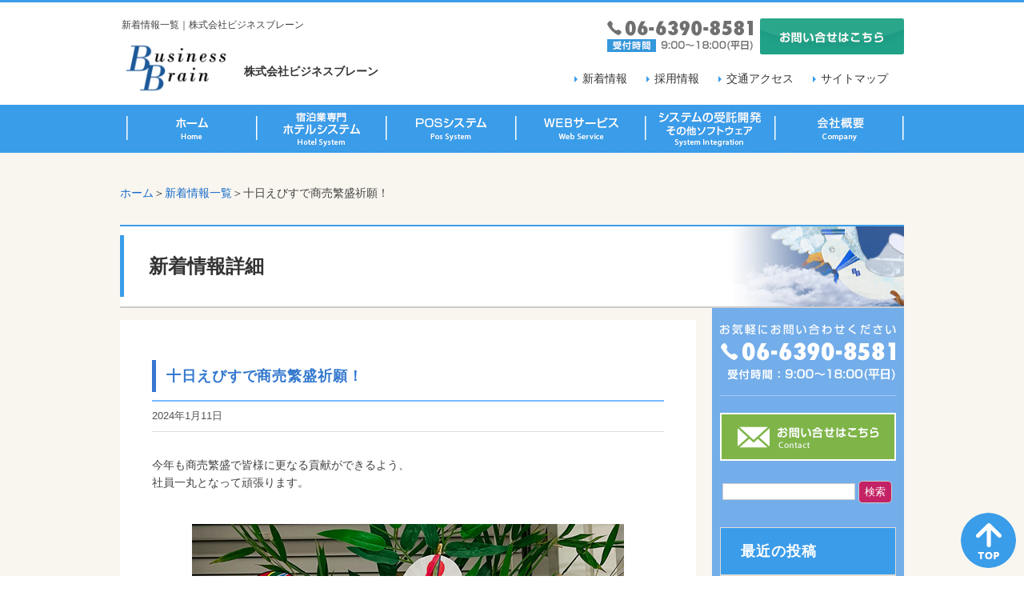

--- FILE ---
content_type: text/html; charset=UTF-8
request_url: https://www.miyako.com/news/%E5%8D%81%E6%97%A5%E3%81%88%E3%81%B3%E3%81%99%E3%81%A7%E5%95%86%E5%A3%B2%E7%B9%81%E7%9B%9B%E7%A5%88%E9%A1%98%EF%BC%81/
body_size: 9231
content:
<!DOCTYPE html PUBLIC "-//W3C//DTD XHTML 1.0 Transitional//EN" "http://www.w3.org/TR/xhtml1/DTD/xhtml1-transitional.dtd">
<html xmlns="http://www.w3.org/1999/xhtml">
<head>
    <meta charset="utf-8">
    <meta name="viewport" content="width=device-width, initial-scale=1.0">
    <title>十日えびすで商売繁盛祈願！ | BBNEWS</title>

<!-- All In One SEO Pack 3.6.2[279,314] -->
<script type="application/ld+json" class="aioseop-schema">{"@context":"https://schema.org","@graph":[{"@type":"Organization","@id":"https://www.miyako.com/news/#organization","url":"https://www.miyako.com/news/","name":"BBNEWS","sameAs":[]},{"@type":"WebSite","@id":"https://www.miyako.com/news/#website","url":"https://www.miyako.com/news/","name":"BBNEWS","publisher":{"@id":"https://www.miyako.com/news/#organization"},"potentialAction":{"@type":"SearchAction","target":"https://www.miyako.com/news/?s={search_term_string}","query-input":"required name=search_term_string"}},{"@type":"WebPage","@id":"https://www.miyako.com/news/%e5%8d%81%e6%97%a5%e3%81%88%e3%81%b3%e3%81%99%e3%81%a7%e5%95%86%e5%a3%b2%e7%b9%81%e7%9b%9b%e7%a5%88%e9%a1%98%ef%bc%81/#webpage","url":"https://www.miyako.com/news/%e5%8d%81%e6%97%a5%e3%81%88%e3%81%b3%e3%81%99%e3%81%a7%e5%95%86%e5%a3%b2%e7%b9%81%e7%9b%9b%e7%a5%88%e9%a1%98%ef%bc%81/","inLanguage":"ja","name":"十日えびすで商売繁盛祈願！","isPartOf":{"@id":"https://www.miyako.com/news/#website"},"breadcrumb":{"@id":"https://www.miyako.com/news/%e5%8d%81%e6%97%a5%e3%81%88%e3%81%b3%e3%81%99%e3%81%a7%e5%95%86%e5%a3%b2%e7%b9%81%e7%9b%9b%e7%a5%88%e9%a1%98%ef%bc%81/#breadcrumblist"},"datePublished":"2024-01-11T04:12:30+00:00","dateModified":"2024-01-11T04:12:30+00:00"},{"@type":"Article","@id":"https://www.miyako.com/news/%e5%8d%81%e6%97%a5%e3%81%88%e3%81%b3%e3%81%99%e3%81%a7%e5%95%86%e5%a3%b2%e7%b9%81%e7%9b%9b%e7%a5%88%e9%a1%98%ef%bc%81/#article","isPartOf":{"@id":"https://www.miyako.com/news/%e5%8d%81%e6%97%a5%e3%81%88%e3%81%b3%e3%81%99%e3%81%a7%e5%95%86%e5%a3%b2%e7%b9%81%e7%9b%9b%e7%a5%88%e9%a1%98%ef%bc%81/#webpage"},"author":{"@id":"https://www.miyako.com/news/author/business-brain/#author"},"headline":"十日えびすで商売繁盛祈願！","datePublished":"2024-01-11T04:12:30+00:00","dateModified":"2024-01-11T04:12:30+00:00","commentCount":0,"mainEntityOfPage":{"@id":"https://www.miyako.com/news/%e5%8d%81%e6%97%a5%e3%81%88%e3%81%b3%e3%81%99%e3%81%a7%e5%95%86%e5%a3%b2%e7%b9%81%e7%9b%9b%e7%a5%88%e9%a1%98%ef%bc%81/#webpage"},"publisher":{"@id":"https://www.miyako.com/news/#organization"},"articleSection":"お知らせ"},{"@type":"Person","@id":"https://www.miyako.com/news/author/business-brain/#author","name":"Business Brain","sameAs":[],"image":{"@type":"ImageObject","@id":"https://www.miyako.com/news/#personlogo","url":"https://secure.gravatar.com/avatar/5b3db0a560d7b2f9d874bc049772817e?s=96&d=mm&r=g","width":96,"height":96,"caption":"Business Brain"}},{"@type":"BreadcrumbList","@id":"https://www.miyako.com/news/%e5%8d%81%e6%97%a5%e3%81%88%e3%81%b3%e3%81%99%e3%81%a7%e5%95%86%e5%a3%b2%e7%b9%81%e7%9b%9b%e7%a5%88%e9%a1%98%ef%bc%81/#breadcrumblist","itemListElement":[{"@type":"ListItem","position":1,"item":{"@type":"WebPage","@id":"https://www.miyako.com/news/","url":"https://www.miyako.com/news/","name":"BBNEWS"}},{"@type":"ListItem","position":2,"item":{"@type":"WebPage","@id":"https://www.miyako.com/news/%e5%8d%81%e6%97%a5%e3%81%88%e3%81%b3%e3%81%99%e3%81%a7%e5%95%86%e5%a3%b2%e7%b9%81%e7%9b%9b%e7%a5%88%e9%a1%98%ef%bc%81/","url":"https://www.miyako.com/news/%e5%8d%81%e6%97%a5%e3%81%88%e3%81%b3%e3%81%99%e3%81%a7%e5%95%86%e5%a3%b2%e7%b9%81%e7%9b%9b%e7%a5%88%e9%a1%98%ef%bc%81/","name":"十日えびすで商売繁盛祈願！"}}]}]}</script>
<link rel="canonical" href="https://www.miyako.com/news/十日えびすで商売繁盛祈願！/" />
<!-- All In One SEO Pack -->
<link rel='dns-prefetch' href='//s.w.org' />
<link rel="alternate" type="application/rss+xml" title="BBNEWS &raquo; フィード" href="https://www.miyako.com/news/feed/" />
<link rel="alternate" type="application/rss+xml" title="BBNEWS &raquo; コメントフィード" href="https://www.miyako.com/news/comments/feed/" />
		<script type="text/javascript">
			window._wpemojiSettings = {"baseUrl":"https:\/\/s.w.org\/images\/core\/emoji\/11\/72x72\/","ext":".png","svgUrl":"https:\/\/s.w.org\/images\/core\/emoji\/11\/svg\/","svgExt":".svg","source":{"concatemoji":"https:\/\/www.miyako.com\/news\/wp-includes\/js\/wp-emoji-release.min.js?ver=4.9.26"}};
			!function(e,a,t){var n,r,o,i=a.createElement("canvas"),p=i.getContext&&i.getContext("2d");function s(e,t){var a=String.fromCharCode;p.clearRect(0,0,i.width,i.height),p.fillText(a.apply(this,e),0,0);e=i.toDataURL();return p.clearRect(0,0,i.width,i.height),p.fillText(a.apply(this,t),0,0),e===i.toDataURL()}function c(e){var t=a.createElement("script");t.src=e,t.defer=t.type="text/javascript",a.getElementsByTagName("head")[0].appendChild(t)}for(o=Array("flag","emoji"),t.supports={everything:!0,everythingExceptFlag:!0},r=0;r<o.length;r++)t.supports[o[r]]=function(e){if(!p||!p.fillText)return!1;switch(p.textBaseline="top",p.font="600 32px Arial",e){case"flag":return s([55356,56826,55356,56819],[55356,56826,8203,55356,56819])?!1:!s([55356,57332,56128,56423,56128,56418,56128,56421,56128,56430,56128,56423,56128,56447],[55356,57332,8203,56128,56423,8203,56128,56418,8203,56128,56421,8203,56128,56430,8203,56128,56423,8203,56128,56447]);case"emoji":return!s([55358,56760,9792,65039],[55358,56760,8203,9792,65039])}return!1}(o[r]),t.supports.everything=t.supports.everything&&t.supports[o[r]],"flag"!==o[r]&&(t.supports.everythingExceptFlag=t.supports.everythingExceptFlag&&t.supports[o[r]]);t.supports.everythingExceptFlag=t.supports.everythingExceptFlag&&!t.supports.flag,t.DOMReady=!1,t.readyCallback=function(){t.DOMReady=!0},t.supports.everything||(n=function(){t.readyCallback()},a.addEventListener?(a.addEventListener("DOMContentLoaded",n,!1),e.addEventListener("load",n,!1)):(e.attachEvent("onload",n),a.attachEvent("onreadystatechange",function(){"complete"===a.readyState&&t.readyCallback()})),(n=t.source||{}).concatemoji?c(n.concatemoji):n.wpemoji&&n.twemoji&&(c(n.twemoji),c(n.wpemoji)))}(window,document,window._wpemojiSettings);
		</script>
		<style type="text/css">
img.wp-smiley,
img.emoji {
	display: inline !important;
	border: none !important;
	box-shadow: none !important;
	height: 1em !important;
	width: 1em !important;
	margin: 0 .07em !important;
	vertical-align: -0.1em !important;
	background: none !important;
	padding: 0 !important;
}
</style>
<link rel='stylesheet' id='contact-form-7-css'  href='https://www.miyako.com/news/wp-content/plugins/contact-form-7/includes/css/styles.css?ver=5.0.1' type='text/css' media='all' />
<link rel='stylesheet' id='parent-style-css'  href='https://www.miyako.com/news/wp-content/themes/quickchic/style.css?ver=4.9.26' type='text/css' media='all' />
<link rel='stylesheet' id='quickchic-css'  href='https://www.miyako.com/news/wp-content/themes/quickchic_child/style.css?ver=4.9.26' type='text/css' media='all' />
<script type='text/javascript' src='https://www.miyako.com/news/wp-includes/js/jquery/jquery.js?ver=1.12.4'></script>
<script type='text/javascript' src='https://www.miyako.com/news/wp-includes/js/jquery/jquery-migrate.min.js?ver=1.4.1'></script>
<link rel='https://api.w.org/' href='https://www.miyako.com/news/wp-json/' />
<link rel="EditURI" type="application/rsd+xml" title="RSD" href="https://www.miyako.com/news/xmlrpc.php?rsd" />
<link rel="wlwmanifest" type="application/wlwmanifest+xml" href="https://www.miyako.com/news/wp-includes/wlwmanifest.xml" /> 
<link rel='prev' title='新年あけましておめでとうございます。' href='https://www.miyako.com/news/%e6%96%b0%e5%b9%b4%e3%81%82%e3%81%91%e3%81%be%e3%81%97%e3%81%a6%e3%81%8a%e3%82%81%e3%81%a7%e3%81%a8%e3%81%86%e3%81%94%e3%81%96%e3%81%84%e3%81%be%e3%81%99%e3%80%82/' />
<link rel='next' title='「オーバーツーリズムの未然防止・抑制による持続可能な観光推進事業」の説明会' href='https://www.miyako.com/news/%e3%80%8c%e3%82%aa%e3%83%bc%e3%83%90%e3%83%bc%e3%83%84%e3%83%bc%e3%83%aa%e3%82%ba%e3%83%a0%e3%81%ae%e6%9c%aa%e7%84%b6%e9%98%b2%e6%ad%a2%e3%83%bb%e6%8a%91%e5%88%b6%e3%81%ab%e3%82%88%e3%82%8b%e6%8c%81/' />
<meta name="generator" content="WordPress 4.9.26" />
<link rel='shortlink' href='https://www.miyako.com/news/?p=1895' />
<link rel="alternate" type="application/json+oembed" href="https://www.miyako.com/news/wp-json/oembed/1.0/embed?url=https%3A%2F%2Fwww.miyako.com%2Fnews%2F%25e5%258d%2581%25e6%2597%25a5%25e3%2581%2588%25e3%2581%25b3%25e3%2581%2599%25e3%2581%25a7%25e5%2595%2586%25e5%25a3%25b2%25e7%25b9%2581%25e7%259b%259b%25e7%25a5%2588%25e9%25a1%2598%25ef%25bc%2581%2F" />
<link rel="alternate" type="text/xml+oembed" href="https://www.miyako.com/news/wp-json/oembed/1.0/embed?url=https%3A%2F%2Fwww.miyako.com%2Fnews%2F%25e5%258d%2581%25e6%2597%25a5%25e3%2581%2588%25e3%2581%25b3%25e3%2581%2599%25e3%2581%25a7%25e5%2595%2586%25e5%25a3%25b2%25e7%25b9%2581%25e7%259b%259b%25e7%25a5%2588%25e9%25a1%2598%25ef%25bc%2581%2F&#038;format=xml" />
<link rel="shortcut icon" href="/favicon.ico">
<link rel="stylesheet" type="text/css" href="/common/css/common.css" />
<style type="text/css">  
html {margin-top:0!important;}</style>
</head>

<body class="post-template-default single single-post postid-1895 single-format-standard">
<!-- header Start -->
<div id="header">
  <!-- innerwrapper Start -->
  <div class="innerwrapper">
    <!-- logohead Start -->
    <div class="logohead">
      <h1>新着情報一覧｜株式会社ビジネスブレーン</h1>
      <div class="logo"><a href="/"><img src="/common/img/logo02.png" alt="BusinessBrain" /></a><span class="compname"><a href="/">株式会社ビジネスブレーン</a></span></div>
    </div>
    <!-- logohead End -->
    <!-- linkarea Start -->
    <div class="linkarea">
      <div class="head_cont"> <img src="/common/img/header_reservation.jpg" alt="TEL 06-6390-8581 受付時間 9:00-18:00 (平日)" /> <a href="/contact/"><img src="/common/img/btn_header_inquiry.jpg" alt="お問い合せこちら" /></a> </div>
      <ul>
        <li><img src="/common/img/head_icon.png" alt="新着情報" /><a href="https://www.miyako.com/news/">新着情報</a></li>
       <li><img src="/common/img/head_icon.png" alt="採用情報" /><a href="https://www.miyako.com/recruit/" target="_blank">採用情報</a></li>
        <li><img src="/common/img/head_icon.png" alt="交通アクセス" /><a href="/access/">交通アクセス</a></li>
        <li><img src="/common/img/head_icon.png" alt="サイトマップ" /><a href="/sitemap/">サイトマップ</a></li>
      </ul>
    </div>
    <!-- linkarea End -->
  </div>
  <!-- innerwrapper End -->
  <div id="menu">
    <ul class="gnav">
      <li><a id="gnav1" href="/">ホーム Home</a></li>
      <li><a id="gnav2" href="/hs/">宿泊業専門ホテルシステムHotel System</a></li>
      <li><a id="gnav3" href="/pos/">POSシステムPos System</a></li>
      <li><a href="/web/" id="gnav4">WEBサービスWeb Service</a></li>
      <li><a id="gnav5" href="/si/">システムの受託開発・その他ソフトフェアSystem Integration</a></li>
      <li><a id="gnav6" href="/company/">会社概要Company</a></li>
    </ul>
  </div>
  <!-- menu End -->
</div>
<!-- header End --> 
    <div id="page">
    <div id="main">
    <div class="common_box">
<!--パンくず-->
  <ol>
    <li><a href="/">ホーム</a></li>
    <li>＞</li>
    <li><a href="https://www.miyako.com/news/">新着情報一覧</a></li>
    <li>＞</li>
    <li>十日えびすで商売繁盛祈願！</li>
  </ol>

    <div class="title"><h2>新着情報詳細</h2></div>
    <div id="content" class="narrowcolumn">
      <main>
        <section>

                        <article id="post-1895" class="post-1895 post type-post status-publish format-standard hentry category-info">
              <h3><p class="h3_ttl">十日えびすで商売繁盛祈願！</p></h3>
              <small><a href="https://www.miyako.com/news/%e5%8d%81%e6%97%a5%e3%81%88%e3%81%b3%e3%81%99%e3%81%a7%e5%95%86%e5%a3%b2%e7%b9%81%e7%9b%9b%e7%a5%88%e9%a1%98%ef%bc%81/">2024年1月11日</a></small>
              <div class="entry">
                    <p>今年も商売繁盛で皆様に更なる貢献ができるよう、<br />
社員一丸となって頑張ります。</p>
<p>&nbsp;</p>
<p><img class="aligncenter size-full wp-image-1896" src="https://www.miyako.com/news/wp-content/uploads/2024/01/6ab328b41977da4518e0d8b9b340b754.jpg" alt="" width="540" height="540" srcset="https://www.miyako.com/news/wp-content/uploads/2024/01/6ab328b41977da4518e0d8b9b340b754.jpg 540w, https://www.miyako.com/news/wp-content/uploads/2024/01/6ab328b41977da4518e0d8b9b340b754-150x150.jpg 150w, https://www.miyako.com/news/wp-content/uploads/2024/01/6ab328b41977da4518e0d8b9b340b754-300x300.jpg 300w" sizes="(max-width: 540px) 100vw, 540px" /></p>

                                        <br />

                    
                    <p>
                                            </p>
                    <div class="navigation">
                        <div class="alignleft">
                            &laquo; <a href="https://www.miyako.com/news/%e6%96%b0%e5%b9%b4%e3%81%82%e3%81%91%e3%81%be%e3%81%97%e3%81%a6%e3%81%8a%e3%82%81%e3%81%a7%e3%81%a8%e3%81%86%e3%81%94%e3%81%96%e3%81%84%e3%81%be%e3%81%99%e3%80%82/" rel="prev">新年あけましておめでとうございます。</a>                        </div>
                        <div class="alignright">
                            <a href="https://www.miyako.com/news/%e3%80%8c%e3%82%aa%e3%83%bc%e3%83%90%e3%83%bc%e3%83%84%e3%83%bc%e3%83%aa%e3%82%ba%e3%83%a0%e3%81%ae%e6%9c%aa%e7%84%b6%e9%98%b2%e6%ad%a2%e3%83%bb%e6%8a%91%e5%88%b6%e3%81%ab%e3%82%88%e3%82%8b%e6%8c%81/" rel="next">「オーバーツーリズムの未然防止・抑制による持続可能な観光推進事業」の説明会</a> &raquo;                        </div>
                    </div>
                            </div>
            </article>
                        
        </section>
      </main>
      <!--facebook_start-->
      <div class="fb_box">
        <p class="fb_tit">ビジネスブレーンの最新機能の他にもホテル・旅館等の宿泊業界の最新情報を配信中です。いいね！を押すだけで参加出来ます。</p>
        <div class="fb-page" data-href="https://www.facebook.com/pages/%E6%A0%AA%E5%BC%8F%E4%BC%9A%E7%A4%BE%E3%83%93%E3%82%B8%E3%83%8D%E3%82%B9%E3%83%96%E3%83%AC%E3%83%BC%E3%83%B3/1504537633109133" data-width="690" data-hide-cover="550" data-show-facepile="true" data-show-posts="true">
          <div class="fb-xfbml-parse-ignore">
            <blockquote cite="https://www.facebook.com/pages/%E6%A0%AA%E5%BC%8F%E4%BC%9A%E7%A4%BE%E3%83%93%E3%82%B8%E3%83%8D%E3%82%B9%E3%83%96%E3%83%AC%E3%83%BC%E3%83%B3/1504537633109133"><a href="https://www.facebook.com/pages/%E6%A0%AA%E5%BC%8F%E4%BC%9A%E7%A4%BE%E3%83%93%E3%82%B8%E3%83%8D%E3%82%B9%E3%83%96%E3%83%AC%E3%83%BC%E3%83%B3/1504537633109133"rel="nofollow">株式会社ビジネスブレーン</a></blockquote>
          </div>
        </div>
      </div>
      <!--facebook_end--> 

    </div>
    <div class="common_right">
<div id="sidebar">
        <p><img src="/common/img/img_side_a.jpg" alt="お気軽にお問い合わせください 06-6390-8581" /></p>
<p><a href="/contact/"><img src="/common/img/btn_side_a.jpg" alt="お問い合わせはこちら" /></a></p>
<!-- <p><a href="http://bb-webmaker.com/#contact" target="_blank"><img src="/common/img/btn_side_b.jpg" alt="WEB制作依頼" /></a></p> -->

<!--       <header id="header">
                    <a class="blogtitle" href="https://www.miyako.com/news">
                BBNEWS            </a>
                    <div class="description">
            ホテル・旅館のシステム開発        </div>   
    </header>--> 

    <aside>
        <ul>
            <li>
                                <form role="search" method="get" id="searchform" class="searchform" action="https://www.miyako.com/news/">
				<div>
					<label class="screen-reader-text" for="s">検索:</label>
					<input type="text" value="" name="s" id="s" />
					<input type="submit" id="searchsubmit" value="検索" />
				</div>
			</form>				<h4>最近の投稿</h4>		<ul>
											<li>
					<a href="https://www.miyako.com/news/%e5%b9%b4%e6%9c%ab%e5%b9%b4%e5%a7%8b%e4%bc%91%e6%a5%ad%e3%81%ae%e3%81%8a%e7%9f%a5%e3%82%89%e3%81%9b/">年末年始休業のお知らせ</a>
									</li>
											<li>
					<a href="https://www.miyako.com/news/%e3%80%90%e3%81%94%e5%a0%b1%e5%91%8a%e3%81%a8%e3%81%94%e6%8c%a8%e6%8b%b6%e3%80%91/">【ご報告とご挨拶】</a>
									</li>
											<li>
					<a href="https://www.miyako.com/news/1980-2/">ビジネスブレーンは37周年を迎えました</a>
									</li>
											<li>
					<a href="https://www.miyako.com/news/%e3%80%90windows11-2025%e5%b9%b42%e6%9c%88%e3%81%ae%e3%82%a2%e3%83%83%e3%83%97%e3%83%87%e3%83%bc%e3%83%88%e3%80%91%e3%81%ab%e3%82%88%e3%82%8a%e8%b3%87%e6%a0%bc%e6%83%85%e5%a0%b1%e5%89%8a%e9%99%a4/">【Windows11 2025年2月のアップデート】により資格情報削除のトラブル</a>
									</li>
											<li>
					<a href="https://www.miyako.com/news/%e2%98%86%e2%98%85it%e5%b0%8e%e5%85%a5%e8%a3%9c%e5%8a%a9%e9%87%912025%e2%98%86%e2%98%85/">☆★IT導入補助金2025☆★</a>
									</li>
					</ul>
		<h4>カテゴリー</h4>		<ul>
	<li class="cat-item cat-item-6"><a href="https://www.miyako.com/news/category/web/" >WEB情報</a>
</li>
	<li class="cat-item cat-item-2"><a href="https://www.miyako.com/news/category/info/" >お知らせ</a>
</li>
	<li class="cat-item cat-item-3"><a href="https://www.miyako.com/news/category/event/" >展示会･イベント</a>
</li>
	<li class="cat-item cat-item-1"><a href="https://www.miyako.com/news/category/recuruit/" >採用関係</a>
</li>
	<li class="cat-item cat-item-5"><a href="https://www.miyako.com/news/category/subsidies/" >補助金・助成金</a>
</li>
		</ul>
<h4>アーカイブ</h4>		<ul>
			<li><a href='https://www.miyako.com/news/2025/12/'>2025年12月</a></li>
	<li><a href='https://www.miyako.com/news/2025/05/'>2025年5月</a></li>
	<li><a href='https://www.miyako.com/news/2025/04/'>2025年4月</a></li>
	<li><a href='https://www.miyako.com/news/2025/03/'>2025年3月</a></li>
	<li><a href='https://www.miyako.com/news/2025/02/'>2025年2月</a></li>
	<li><a href='https://www.miyako.com/news/2025/01/'>2025年1月</a></li>
	<li><a href='https://www.miyako.com/news/2024/12/'>2024年12月</a></li>
	<li><a href='https://www.miyako.com/news/2024/10/'>2024年10月</a></li>
	<li><a href='https://www.miyako.com/news/2024/06/'>2024年6月</a></li>
	<li><a href='https://www.miyako.com/news/2024/04/'>2024年4月</a></li>
	<li><a href='https://www.miyako.com/news/2024/02/'>2024年2月</a></li>
	<li><a href='https://www.miyako.com/news/2024/01/'>2024年1月</a></li>
	<li><a href='https://www.miyako.com/news/2023/12/'>2023年12月</a></li>
	<li><a href='https://www.miyako.com/news/2023/11/'>2023年11月</a></li>
	<li><a href='https://www.miyako.com/news/2023/10/'>2023年10月</a></li>
	<li><a href='https://www.miyako.com/news/2023/09/'>2023年9月</a></li>
	<li><a href='https://www.miyako.com/news/2023/08/'>2023年8月</a></li>
	<li><a href='https://www.miyako.com/news/2023/07/'>2023年7月</a></li>
	<li><a href='https://www.miyako.com/news/2023/04/'>2023年4月</a></li>
	<li><a href='https://www.miyako.com/news/2023/03/'>2023年3月</a></li>
	<li><a href='https://www.miyako.com/news/2022/11/'>2022年11月</a></li>
	<li><a href='https://www.miyako.com/news/2022/06/'>2022年6月</a></li>
	<li><a href='https://www.miyako.com/news/2022/05/'>2022年5月</a></li>
	<li><a href='https://www.miyako.com/news/2022/04/'>2022年4月</a></li>
	<li><a href='https://www.miyako.com/news/2022/03/'>2022年3月</a></li>
	<li><a href='https://www.miyako.com/news/2022/02/'>2022年2月</a></li>
	<li><a href='https://www.miyako.com/news/2022/01/'>2022年1月</a></li>
	<li><a href='https://www.miyako.com/news/2021/12/'>2021年12月</a></li>
	<li><a href='https://www.miyako.com/news/2021/11/'>2021年11月</a></li>
	<li><a href='https://www.miyako.com/news/2021/10/'>2021年10月</a></li>
	<li><a href='https://www.miyako.com/news/2021/09/'>2021年9月</a></li>
	<li><a href='https://www.miyako.com/news/2021/08/'>2021年8月</a></li>
	<li><a href='https://www.miyako.com/news/2021/07/'>2021年7月</a></li>
	<li><a href='https://www.miyako.com/news/2021/06/'>2021年6月</a></li>
	<li><a href='https://www.miyako.com/news/2021/05/'>2021年5月</a></li>
	<li><a href='https://www.miyako.com/news/2021/04/'>2021年4月</a></li>
	<li><a href='https://www.miyako.com/news/2021/03/'>2021年3月</a></li>
	<li><a href='https://www.miyako.com/news/2021/02/'>2021年2月</a></li>
	<li><a href='https://www.miyako.com/news/2021/01/'>2021年1月</a></li>
	<li><a href='https://www.miyako.com/news/2020/12/'>2020年12月</a></li>
	<li><a href='https://www.miyako.com/news/2020/11/'>2020年11月</a></li>
	<li><a href='https://www.miyako.com/news/2020/10/'>2020年10月</a></li>
	<li><a href='https://www.miyako.com/news/2020/09/'>2020年9月</a></li>
	<li><a href='https://www.miyako.com/news/2020/08/'>2020年8月</a></li>
	<li><a href='https://www.miyako.com/news/2020/07/'>2020年7月</a></li>
	<li><a href='https://www.miyako.com/news/2020/05/'>2020年5月</a></li>
	<li><a href='https://www.miyako.com/news/2020/04/'>2020年4月</a></li>
	<li><a href='https://www.miyako.com/news/2020/03/'>2020年3月</a></li>
	<li><a href='https://www.miyako.com/news/2020/01/'>2020年1月</a></li>
	<li><a href='https://www.miyako.com/news/2019/10/'>2019年10月</a></li>
	<li><a href='https://www.miyako.com/news/2019/08/'>2019年8月</a></li>
	<li><a href='https://www.miyako.com/news/2019/06/'>2019年6月</a></li>
	<li><a href='https://www.miyako.com/news/2019/02/'>2019年2月</a></li>
	<li><a href='https://www.miyako.com/news/2019/01/'>2019年1月</a></li>
	<li><a href='https://www.miyako.com/news/2018/11/'>2018年11月</a></li>
	<li><a href='https://www.miyako.com/news/2018/10/'>2018年10月</a></li>
	<li><a href='https://www.miyako.com/news/2018/09/'>2018年9月</a></li>
	<li><a href='https://www.miyako.com/news/2018/08/'>2018年8月</a></li>
	<li><a href='https://www.miyako.com/news/2018/07/'>2018年7月</a></li>
	<li><a href='https://www.miyako.com/news/2018/06/'>2018年6月</a></li>
	<li><a href='https://www.miyako.com/news/2018/05/'>2018年5月</a></li>
	<li><a href='https://www.miyako.com/news/2018/04/'>2018年4月</a></li>
	<li><a href='https://www.miyako.com/news/2018/03/'>2018年3月</a></li>
	<li><a href='https://www.miyako.com/news/2018/02/'>2018年2月</a></li>
	<li><a href='https://www.miyako.com/news/2018/01/'>2018年1月</a></li>
	<li><a href='https://www.miyako.com/news/2017/12/'>2017年12月</a></li>
	<li><a href='https://www.miyako.com/news/2017/11/'>2017年11月</a></li>
	<li><a href='https://www.miyako.com/news/2017/09/'>2017年9月</a></li>
	<li><a href='https://www.miyako.com/news/2017/08/'>2017年8月</a></li>
	<li><a href='https://www.miyako.com/news/2017/07/'>2017年7月</a></li>
	<li><a href='https://www.miyako.com/news/2017/06/'>2017年6月</a></li>
	<li><a href='https://www.miyako.com/news/2017/03/'>2017年3月</a></li>
		</ul>
		                            </li>
        </ul>
    </aside>
</div>
<div>
      <p><a href="/bbnews/index.php"><img src="/common/img/bbnews.jpg" width="240" height="240" alt="宿泊業と飲食業のお得な情報をお届けする|BBNEWS" /></a></p>
<p><a href="/pos/roll.php"><img src="/common/img/bnr_roll.jpg" width="240" height="70" alt="レジ・キッチンロール紙はこちらから" /></a></p>
<p><a href="/word/index.php"><img src="/common/img/bnr_word.jpg" alt="ホテル・旅館用語集" width="240" height="70" /></a></p>
<!--<p><a href="/download/" target="_blank"><img src="/common/img/bnr_download.jpg" alt="消費税対応ツールのダウンロードはこちら" width="240" height="70" /></a></p>-->
<!--<p><a href="/xp_campaign/"><img src="/common/img/bnr_xp.jpg" alt="WindowsXP入替えキャンペーン" width="240" height="70" /></a></p>
-->
<!-- <p><a href="https://www.picoss.com/" target="_blank" rel="nofollow"><img src="/common/img/img_side_three.jpg" alt="宿泊業向けホームページ支援ツール" width="240" height="70" /></a></p> -->
<!--採用関係バナー--></div>
</div>
<!-- /sidebar-->
    </div><!--common_box_end-->
</div><!--main_end-->
</div>
</div>
<!-- footer Start -->
<div id="footer">
  <div class="footer_wapper">
    <div class="footer_cont">
      <div class="footer_nav">
        <ul>
          <li><img src="/common/img/footer_icon.png" alt="HOME" /><a href="/">HOME</a></li>
          <li><img src="/common/img/footer_icon.png" alt="新着情報" /><a href="https://www.miyako.com/news/">新着情報</a></li>
          <li><img src="/common/img/footer_icon.png" alt="会社概要" /><a href="/company/">会社概要</a></li>
         <li><img src="/common/img/footer_icon.png" alt="採用情報" /><a href="https://www.miyako.com/recruit/" target="_blank">採用情報</a></li>
          <li><img src="/common/img/footer_icon.png" alt="交通アクセス" /><a href="/access/">交通アクセス</a></li>
          <li><img src="/common/img/footer_icon.png" alt="サイトマップ" /><a href="/sitemap/">サイトマップ</a></li>
        </ul>
      </div>
      <div class="footer_icon">
        <ul class="sns">
          <li class="facebook">
            <div id="fb-root"></div>
            <script>(function(d, s, id) {
  var js, fjs = d.getElementsByTagName(s)[0];
  if (d.getElementById(id)) return;
  js = d.createElement(s); js.id = id;
  js.src = "//connect.facebook.net/ja_JP/sdk.js#xfbml=1&version=v2.0";
  fjs.parentNode.insertBefore(js, fjs);
}(document, 'script', 'facebook-jssdk'));</script>
            <fb:share-button type="button"></fb:share-button>
          </li>
          <li class="twitter"><a href="https://twitter.com/share" class="twitter-share-button" data-via="web035" data-lang="ja" data-count="none" rel="nofollow">ツイート</a>
            <script>!function(d,s,id){var js,fjs=d.getElementsByTagName(s)[0],p=/^http:/.test(d.location)?'http':'https';if(!d.getElementById(id)){js=d.createElement(s);js.id=id;js.src=p+'://platform.twitter.com/widgets.js';fjs.parentNode.insertBefore(js,fjs);}}(document, 'script', 'twitter-wjs');</script></li>
          <li class="Line"><a href="https://lin.ee/eXqKbko" target="_blank"><img src="https://scdn.line-apps.com/n/line_add_friends/btn/ja.png" alt="友だち追加" height="36" border="0"></a></li>
        </ul>
        <!-- /.sns -->
      </div>
    </div>
  </div>
  <div class="footer_sitemapwapper">
    <div class="footer_sitemap">
      <ul>
        <!-- ビジネスブレーンとはが出来たら挿入
           <li>
                <p><a href="#"><img src="/common/img/footer_til_one.jpg" alt="ビジネスブレーンとは" /></a></p>
                <p class="pt_15"><a href="#">豊富な経験と実績</a></p>
                <p><a href="#">宿泊業特化のIT会社</a></p>
                <p><a href="#">豊富な経験と実績</a></p>
              </li>
-->
        <li>
          <p><span><a href="/hs/#hs">ホテル旅館システム</a></span></p>
          <p><a href="/hs/be/">ホテルシステム</a></p>
          <p><a href="/hs/miyakoex/">旅館システム</a></p>
          <p><a href="/hs/bc/">婚礼・宴会システム</a></p>
        </li>
        <li>
          <p><span><a href="/pos/">POSシステム</a></span></p>
          <p><a href="/pos/#a">POSシステムの特徴</a></p>
          <p><a href="/pos/#b">基本構成</a></p>
          <p><a href="/pos/#c">オーダリング</a></p>
        </li>
        <li>
          <p><span><a href="/web/">WEBサービス</a></span></p>
          <p><a href="/web/#a">WEB制作のポイント</a></p>
          <p><a href="/web/#b">サービス一覧</a></p>
          <p><a href="/web/#c">運用サポート</a></p>

        </li>
        <li>
          <p><span><a href="/si/">システムの受託開発</a></span></p>
          <p><a href="/si/cases/">開発事例一覧</a></p>
          <p><a href="/si/#other">会員管理システム</a></p>
        </li>
        <li>
          <p><span><a href="/exhibition/">展示会スケジュール</a></span></p>
          <p><a href="/exhibition/#a">今後の展示会予定</a></p>
          <p><a href="/exhibition/#b">過去の展示会</a></p>
        </li>
      </ul>
      <div class="page_top"><a href="#top"><img src="/common/img/pagetop.png" alt="Page Top"/></a></div>
    </div>
  </div>
  <div class="common_wapper">
    <div class="common_infor">
      <div class="footer_logo"><a href="/"><img src="/common/img/logo02.png" alt="BusinessBrain" /></a></div>
      <div class="footer_comp">
        <p class="compname"><a href="/">株式会社ビジネスブレーン</a></p>
        <p>【大阪本社】 〒532-0011 大阪市淀川区西中島6丁目3番14号 DNX新大阪ビル6F&nbsp;&nbsp;&nbsp;TEL：06-6390-8581 / FAX：06-6390-7043</p>
        <p>【中四国営業所】 〒732-0824 広島市南区的場町1丁目1−3 榎崎的場ビル1F</p>
        <p>【九州営業所】 〒812-0012 福岡市博多区博多駅中央街5番11号 第13泰平ビル7F&nbsp;&nbsp;&nbsp;TEL：092-260-3962 / FAX：092-260-3963</p>
      </div>
      <div class="common_add">Copyright (c) Business Brain Co.,LTD. 2018 All Rights Reserved.</div>
    </div>
  </div>
</div>
<!-- Yahoo!ユニバーサルタグ_start-->
<script type="text/javascript">
  (function () {
    var tagjs = document.createElement("script");
    var s = document.getElementsByTagName("script")[0];
    tagjs.async = true;
    tagjs.src = "//s.yjtag.jp/tag.js#site=auE0TD3";
    s.parentNode.insertBefore(tagjs, s);
  }());
</script>
<noscript>
  <iframe src="//b.yjtag.jp/iframe?c=auE0TD3" width="1" height="1" frameborder="0" scrolling="no" marginheight="0" marginwidth="0"></iframe>
</noscript>
<!-- Yahoo!ユニバーサルタグ_end-->
<!-- footer End -->

</body>
</html>


--- FILE ---
content_type: text/css
request_url: https://www.miyako.com/news/wp-content/themes/quickchic/style.css?ver=4.9.26
body_size: 4129
content:
/*
Theme Name: QuickChic
Theme URI: http://www.quickonlinetips.com/archives/quickchic/
Description: 2-columns clean, lightweight, minimalistic, widget ready, SEO optimized, fast loading, easy to customize WordPress theme.
Version: 1.5.3
Author: QuickOnlineTips
Author URI: http://www.quickonlinetips.com/
Tags: two-columns, right-sidebar, threaded-comments, sticky-post, custom-background
Text Domain: quickchic
License: GNU General Public License v2.0
License URI: http://www.gnu.org/licenses/gpl-2.0.html
QuickChic WordPress Theme, Copyright 2015 QuickOnlineTips.com
QuickChic is distributed under the terms of the GNU GPL

*/


/* Begin Typography &amp; Colors
------------------------------------- */

body {
    font-size: 75%;
    font-family: arial, sans serif;
    background: #fff;
    color: #333;
    border-top: 10px solid #C32364;
}

#page {
    background-color: white;
    text-align: left;
}

#header {
    padding: 5px 15px;
    border-bottom: 2px dotted #C32364;
}

#header-responsive {
    display: none;
    margin: 0;
    padding: 0;
    font-size: 0.9em;
}

#content {
    font-size: 1.2em;
    background: #fff;
}

.narrowcolumn .entry {
    line-height: 1.6em;
}

.narrowcolumn .postmetadata {}

.alt {
    background: #f3f3f3;
}

#footer {
    background: #fff;
    border: none;
}

small {
    font-size: 0.9em;
    line-height: 2em;
}

h1,
h2,
h3,
h4 {
    font-weight: bold;
    font-family: arial, sans serif;
}

#content h1 {
    font-size: 1.8em;
    text-align: left;
}

#header td {
    font-size: 1.1em;
}

#header h1 {
    font-size: 1em;
    margin: 0;
    padding: 0;
}

.blogtitle {
    font-size: 1.6em !important;
    text-align: left;
    font-weight: bold;
    margin: 10px 0 0 0;
    padding: 0;
    font-family: arial, sans serif;
}

.description {
    padding: 5px;
    color: #333;
    font-size: 1.1em;
    text-align: left;
}

h2 {
    font-size: 1.8em;
    text-align: left;
}

h2.pagetitle {
    font-size: 1.6em;
}

#sidebar h2 {
    font-size: 1.2em;
}

h3 {
    font-size: 1.3em;
}

#header h1,
h1 a,
h1 a:hover,
h1 a:visited {
    text-decoration: none;
    color: white;
}

h1,
h1 a,
h1 a:visited {
    text-decoration: none;
    color: #333;
}

h1 a:hover,
{
    text-decoration: none;
    color: #C32364;
}

h2,
h2 a,
h2 a:visited,
h3,
h3 a,
h3 a:visited {
    color: #333;
}

h2,
h2 a,
h2 a:visited,
h3,
h3 a,
h3 a:hover,
h3 a:visited,
#sidebar h2,
#sidebar h4,
#wp-calendar caption,
cite {
    text-decoration: none;
}

h2 a:hover {
    color: #333 !important;
    text-decoration: none;
}

#sidebar h4 {
    font-size: 1.2em;
}

.commentlist li,
#commentform input,
#commentform textarea {
    font-size: 1em;
}

.commentlist li {
    font-weight: normal;
}

.commentlist cite,
.commentlist cite a {
    font-weight: bold;
    font-style: normal;
    font-size: 1em;
}

.commentlist p {
    font-weight: normal;
    line-height: 1.5em;
    text-transform: none;
}

#commentform p {
    font-size: 1.1em;
}

.commentmetadata {
    font-weight: normal;
}

small,
#sidebar ul ul li,
#sidebar ul ol li,
.nocomments,
.postmetadata,
blockquote,
strike {
    color: #777;
}

pre {
    font: 1em 'Courier New', Courier, Fixed;
    color: #666;
    background: #F8F8F8;
    padding: 5px;
    line-height: 1.5em;
    border: 1px solid #ddd;
    overflow-x: auto;
    /* Use horizontal scroller if needed; for Firefox 2, not needed in Firefox 3 */
    white-space: pre-wrap;
    /* css-3 */
    white-space: -moz-pre-wrap !important;
    /* Mozilla, since 1999 */
    white-space: -pre-wrap;
    /* Opera 4-6 */
    white-space: -o-pre-wrap;
    /* Opera 7 */
    /* width: 99%; */
    word-wrap: break-word;
    /* Internet Explorer 5.5+ */
}

code {
    font: 1.1em 'Courier New', Courier, Fixed;
    color: #666;
    padding: 0 2px;
    background: #fff;
    line-height: 1.5em;
    overflow: auto;
}

acronym,
abbr,
span.caps {
    font-size: 0.9em;
    letter-spacing: .07em;
}

a,
a:visited,
h2 a:hover,
h3 a:hover {
    color: #C32364;
    text-decoration: none;
}

a:hover {
    color: #C32364;
    text-decoration: underline;
}

.entry a {
    text-decoration: none;
}

.entry a:hover {
    text-decoration: underline;
}

#sidebar a:hover {
    text-decoration: underline;
}

.sticky {}


/* Begin Structure
------------------------------------- */

body {
    margin: 0 0;
    padding: 0 0;
}

#page {
    background-color: white;
    margin: 0 auto;
    padding: 0 30px;
    width: 920px;
}

#header {
    margin: 0 0px;
    padding: 5px;
}

#header a {
    color: #333;
    text-decoration: none;
}

#header a:hover {
    color: #C32364;
    text-decoration: none;
}

.narrowcolumn {
    float: left;
    padding: 0 0 20px 20px;
    margin: 0px 0 0;
    width: 540px;
    background: #fff;
}

.post {
    margin: 0 0 40px;
    text-align: left;
}

.post hr {
    display: block;
}

.entry {
    border-top: 1px solid #ddd;
    overflow: hidden;
}

.entry p {}

.narrowcolumn .postmetadata {
    padding-top: 5px;
}

.postmetadata {
    clear: left;
}

#footer {
    color: #333;
    padding: 20px 5px;
    font-size: 1.2em;
    margin: 20px auto 10px auto;
    width: 100%;
    clear: both;
    border-top: 1px dotted #C32364;
}

#footer p {
    margin: 0;
    padding: 5px 0;
    text-align: center;
}


/* Begin Headers
------------------------------------- */

#content h1 {
    margin: 30px 0 0 0;
}

h2 {
    margin: 30px 0 0;
}

h2.pagetitle,
h2.pagetitle {
    margin-top: 20px;
    text-align: center;
}

#sidebar h2 {
    margin: 10px 0 0;
    padding: 0;
}

#sidebar h4 {
    margin: 25px 0 0;
    padding: 0;
}

h3 {
    padding: 0;
    margin: 30px 0 0;
}

h3.comments {
    padding: 0;
    margin: 40px auto 20px;
}


/* Begin Images
------------------------------------- */

p img {
    padding: 0;
    max-width: 100%;
}

.entry img {
    padding: 5px;
    height: auto;
}

.rssicon {
    vertical-align: middle;
    border: 0;
    padding-right: 5px;
}

img.centered {
    display: block;
    margin-left: auto;
    margin-right: auto;
}

img.alignright {
    padding: 4px;
    margin: 0 0 2px 7px;
    display: inline;
}

img.alignleft {
    padding: 4px;
    margin: 0 7px 2px 0;
    display: inline;
}

.thumb {
    float: left !important;
    margin: 10px 5px 0 0;
}

.alignright {
    float: right;
}

.alignleft {
    float: left
}


/* Begin Lists
------------------------------------- */

html&gt;
body .entry ul {
    margin-left: 0px;
    padding: 0 0 0 20px;
    padding-left: 10px;
}

html&gt;
body .entry li {
    margin: 2px 0 2px 10px;
}

.entry ol {
    padding: 0 0 0 20px;
    margin: 0;
}

.entry ol li {
    margin: 0;
    padding: 0;
}

.entry td {
    padding: 5px;
    border: 1px solid #DDD;
}

.postmetadata ul,
.postmetadata li {
    display: inline;
    list-style-type: none;
    list-style-image: none;
}

#sidebar ul,
#sidebar ul ol {
    margin: 0;
    padding: 0;
}

#sidebar ul li {
    list-style-type: none;
    list-style-image: none;
    margin-bottom: 15px;
}

#sidebar ul p,
#sidebar ul select {
    margin: 5px 0 8px;
}

#sidebar ul ul,
#sidebar ul ol {
    margin: 5px 0 0 10px;
}

#sidebar ul ul ul,
#sidebar ul ol {
    margin: 0 0 0 10px;
}

ol li,
#sidebar ul ol li {
    list-style: decimal outside;
}

#sidebar ul ul li,
#sidebar ul ol li {
    margin: 6px 0 0;
    padding: 0;
}


/* Begin Form Elements
------------------------------------- */

#searchform {
    margin: 5px 0;
    padding: 5px 3px;
    text-align: left;
}

#searchform input {
    border: 1px solid #CCC;
}

#searchform #s {
    width: 200px;
    padding: 2px;
}

#searchsubmit {
    cursor: pointer;
    background: #C32364;
    color: #fff;
    padding: 4px 7px;
    border-radius: 5px;
    text-transform: uppercase;
    -moz-border-radius: 5px;
}

.screen-reader-text {
    display: none;
}

.formbutton {
    cursor: pointer;
    border: solid 1px #ccc;
    background: #C32364;
    color: #fff;
    font-weight: bold;
    padding: 10px;
}

select {
    width: 130px;
}

#commentform input {
    width: 170px;
    padding: 2px;
    margin: 5px 5px 1px 0;
    border: 1px solid #CCC;
}

#commentform textarea {
    width: 90%;
    padding: 2px;
    border: 1px solid #CCC;
}

#commentform #submit {
    background: #C32364;
    padding: 7px;
    font-size: 0.9em;
    color: #fff;
    margin: 0;
    text-transform: uppercase;
    border-radius: 8px;
    -moz-border-radius: 8px;
}


/* Begin Comments
------------------------------------- */

.alt {
    margin: 0;
    padding: 10px;
}

.commentlist {
    padding: 0;
    margin: 0;
    text-align: justify;
}

.commentlist li {
    margin: 15px 0 3px;
    padding: 5px 10px 3px;
    list-style: none;
}

.commentlist p {
    margin: 10px 5px 10px 0;
}

#commentform p {
    margin: 5px 0;
}

.nocomments {
    text-align: center;
    margin: 0;
    padding: 0;
    display: none;
}

.commentmetadata {
    margin: 0;
    display: block;
}

img.avatar {
    float: left;
    margin: 0;
    padding: 0 4px 0 0;
    vertical-align: middle;
}

#respond {
    margin-bottom: 20px;
}

#reply-title a {
    color: #C32364 !important;
}

.bypostauthor {
    background: #FFF8FE !important;
}

ol.commentlist li div.comment-meta {
    font-size: 9px;
    margin-bottom: 10px;
}

ol.commentlist li div.comment-meta a {
    color: #999 !important;
}

ol.commentlist li div.comment-meta a:hover {
    color: #06c !important;
    text-decoration: underline;
}

ol.commentlist li p {
    font-size: 1em;
    margin: 0 0 1em;
}

ol.commentlist li ul {
    font-size: 1em;
    margin: 0;
}

ol.commentlist li ul li {
    font-size: 1em;
    list-style: square;
    margin: 0;
}

ol.commentlist li ol li {
    font-size: 1em;
    margin: 0;
    list-style: upper-roman;
}

ol.commentlist li div.reply {
    font-size: 1em;
}

ol.commentlist li div.reply a {
    text-decoration: none;
    padding: 5px;
}

ol.commentlist li ul.children {
    list-style: none;
    margin: 1em 0 0;
    text-indent: 0;
}

ol.commentlist {
    list-style: none;
    margin: 0 0 1em;
    padding: 0;
    text-indent: 0;
}

ol.commentlist li.comment {
    border: 1px solid #d5d5d5;
    padding: 1em;
    border-radius: 8px;
    -moz-border-radius: 8px;
}

ol.commentlist li.even {
    background: #fff;
}

ol.commentlist li.odd {
    background: #f9f9f9;
}

ol.commentlist li ul.children li.depth-2 {
    list-style: none;
    border-left: 1px solid #ccc;
    margin: 0 0 .25em .25em;
}

ol.commentlist li ul.children li.depth-3 {
    list-style: none;
    border-left: 1px solid #ccc;
    margin: 0 0 .25em .25em;
}

ol.commentlist li ul.children li.depth-4 {
    list-style: none;
    border-left: 1px solid #ccc;
    margin: 0 0 .25em .25em;
}

.commentlist table td {
    background: #FFF;
    border: 1px solid #CCC;
    padding: 10px;
}

dl,
dt,
dd {
    list-style: none;
    padding: 0;
    margin: 0 outline: 0;
    padding: 0;
    vertical-align: baseline;
}

dt {
    font-weight: bold;
    padding-top: 5px;
}

dd {
    padding-bottom: 15px;
}


/* Begin Sidebar
------------------------------------- */

#sidebar {
    padding: 25px 0 10px 20px;
    margin: 0px 0 10px 0px;
    float: right;
    width: 300px;
    background: #fff;
    font-size: 1.1em;
    border-left: 4px dotted #f3f3f3;
    overflow: hidden;
}

#adbox {
    text-align: center;
    padding: 5px;
    margin: 0 0 5px 0;
    background: #ffffff;
    border: 1px solid #ddd;
}

#sidebar_low {
    clear: both;
}

#l_sidebar {
    width: 170px;
    float: left;
    padding: 5px;
    border: 1px solid #DDD;
    background: #f6f6f6;
}

#r_sidebar {
    width: 170px;
    float: right;
    padding: 5px;
    background: #f6f6f6;
    border: 1px solid #DDD;
}

#sidebar form {
    margin: 0;
}


/* Begin Tags &amp; Classes
------------------------------------- */

acronym,
abbr,
span.caps {
    cursor: help;
}

acronym,
abbr {
    border-bottom: 1px dashed #999;
}

blockquote {
    margin: 15px 30px 0 10px;
    padding-left: 20px;
    border-left: 3px solid #CCC;
}

blockquote cite {
    margin: 5px 0 0;
    display: block;
}

.center {
    text-align: center;
}

hr {
    display: none;
}

a img {
    border: none;
}

.navigation {
    display: block;
    text-align: center;
    margin-top: 10px;
    margin-bottom: 60px;
    font-size: 1em;
}

.mainnav a {
    background: #C32364;
    color: #FFF !important;
    padding: 5px;
    border-radius: 8px;
    -moz-border-radius: 8px;
}


/* Captions
------------------------------------- */

.aligncenter,
div.aligncenter {
    display: block;
    margin-left: auto;
    margin-right: auto;
}

.wp-caption {
    text-align: center;
    padding-top: 4px;
    margin: 10px;
    -moz-border-radius: 3px;
    -khtml-border-radius: 3px;
    -webkit-border-radius: 3px;
    border-radius: 3px;
    max-width: 100%;
}

.wp-caption img {
    margin: 0;
    padding: 0;
    border: 0 none;
}

.wp-caption p.wp-caption-text {
    font-size: 11px;
    line-height: 17px;
    padding: 0 4px 5px;
    margin: 0;
}

#content .gallery {
    margin: 0 auto 18px;
}

#content .gallery .gallery-item {
    float: left;
    margin-top: 5px;
    text-align: center;
    width: 33%;
}

#content .gallery img {
    border: 2px solid #cfcfcf;
}

#content .gallery .gallery-caption {
    color: #888;
    font-size: 11px;
    margin: 0 0 12px;
}

#content .gallery dl {
    margin: 0;
}

#content .gallery img {
    border: 0px solid #f1f1f1;
}

#content .gallery br+br {
    display: none;
}

#content .attachment img {
    /* single attachment images should be centered */
    display: block;
    margin: 0 auto;
}


/* Responsive Design
------------------------------------- */

@media screen and (max-width: 820px) {
    body {
        background: #FFF;
    }
    body.custom-background {
        background-color: #FFF !important;
    }
    #page {
        width: 100%;
        border: 0;
        margin: 0;
        padding: 0;
    }
    #menu-header {
        margin: 0;
    }
    #header {
        display: none;
    }
    #header-responsive {
        display: block;
    }
    .narrowcolumn {
        float: left;
        display: block;
        padding: 5px;
        margin: 5px;
        width: 95%;
        background: #fff;
        clear: right;
    }
    #sidebar {
        float: none;
        display: block;
        padding: 5px;
        margin: 5px;
        width: 95%;
        background: #fff;
    }
}


--- FILE ---
content_type: text/css
request_url: https://www.miyako.com/news/wp-content/themes/quickchic_child/style.css?ver=4.9.26
body_size: 2014
content:
/*
Template:quickchic
Theme Name:quickchic_child
*/
/* CSS Document */

/*リセット用*/
body {
    color: #414141;
    font-family: "ヒラギノ角ゴ Pro W3","Hiragino Kaku Gothic Pro","メイリオ",Meiryo,"ＭＳ Ｐゴシック","MS PGothic",Osaka,Arial,Helvetica,Verdana,sans-serif;
    font-size: 1.4rem;
    line-height: 2rem;
	border-top:none;
}
main{
	padding-bottom:40px;
}

#header {
    border-bottom:none;
}

#header a:hover {
    color: #535353;
    text-decoration:underline;
}
h2 a:hover, h3 a:hover {
    color: #146acb;
    text-decoration: none;
}
#footer {
    border-top: none;
	font-size: 1em;
	padding:0;
}
#footer p {
    text-align: left;
    padding:0;
}
#content {
    font-size: 1em;
}

#page {
margin-top: 0!important;
}
/*メインコンテンツ*/
 .common_box {
    clear: both;
    height: auto;
    margin-top: 20px;
    overflow: hidden;
    width: 980px;
}
.title h2 {
    background-color: #fff;
    border-bottom: 2px solid #ccc;
    border-top: 2px solid #399de9;
    font-size: 2.4rem;
    font-weight: bold;
    height: 100px;
    line-height: 100px;
    padding: 0 0 0 1.5em;
    position: relative;
    clear: both;
    margin: 30px auto 0;
    overflow: hidden;
    width: 980px;
}
.title h2::before {
    background: #399de9 none repeat scroll 0 0;
    content: "";
    height: 77%;
    left: 0;
    position: absolute;
    top: 11px;
    width: 5px;
}
.title h2 {
	background-image: url(/topics/img/h2.jpg);
	background-repeat: no-repeat;
	background-position: right center;
}
.h3_ttl{
	color: #3278CE;
	border-bottom: 2px solid #79b8ff;
	padding:0.55em 0 0 1em;
	position: relative;
	letter-spacing: 0.05em;
	height:40px;
	font-size:1.8rem;
}
.h3_ttl::after {
    background-color: #3676d0;
position: absolute;
	top: 0;
	left: 0;
	content: '';
	width: 5px;
	height:40px;
}

#main h3{
	padding:0!important;
}
#page {
    clear: both;
    height: auto;
    margin-top: 20px;
    width: 980px;
	background:none;
}
.narrowcolumn {
    background: #fff none repeat scroll 0 0;
    clear: both;
    overflow: hidden;
    padding: 20px 40px;
    width: 640px;
	 margin: 15px 0 0;
}

/*サイドバー*/

#sidebar{
background: #73adea none repeat scroll 0 0;
border-left: none;
    margin: 0 0 20px;
    overflow: hidden;
    padding: 20px 10px;
    width: 220px;
}

#sidebar h4{
    background-color: #3b9ce9;
    border: 1px solid #e1ded7;
    color: #fff;
    font-weight: bold;
    height: 58px;
    letter-spacing: 1px;
    line-height: 58px;
    padding-left: 25px;
    text-align: left;
}
#sidebar ul ul, #sidebar ul ol {
    background: #fff;
    border: 1px solid #e0ddd7;
	margin:0;
}
#sidebar ul ul li, #sidebar ul ol li {
    border-bottom: 1px dotted #e0ddd7;
    margin: 0 auto;
    padding: 10px 0;
    width: 185px;
}
#searchform #s {
    width: 160px;
}

/*news用*/
.read-more a{
	color:#fff;
}


.entry {
    padding-top: 30px;
}
.entry p>a{
 color: #146acb!important;
}
small {
    line-height: 3em;
}
.topics_box{
	width:640px;
	padding:20px;
	background:#f5f5f5;
	margin:20px 0 0 0;
	clear:both;
	overflow:hidden;
}

.data{
	float:left;
	color:#a0a0a0;
	padding:0 15px 0 0;
}

.topics_til{
	font-size: 16px;
	font-weight: bold;
	color: #146acb;
	border-bottom: #3a9de9 2px solid;
	padding: 20px 0 10px 10px;
	margin: 0 0 20px 0;
	background: url(../img/ico_topics.jpg) no-repeat 0 20px;
	clear: both;
}

.topics_text{
	width:415px;
	float:left;
}

.topics_text p{
	padding:0 0 15px 0;
}

.topics_box a{
	color:#146acb;
	text-decoration:underline;
}

.topics_box a:hover{
	text-decoration:none;
}
.font16_red{
	font-size: 14px;
	font-weight: bold;
	color: #F30;
}

.syousai{
	height: 30px;
	width: 120px;
	clear: both;
	margin: 10px 0 0 520px;
}
.flyer{
	border: 1px solid #999999!important;
	padding: 2px;
	vertical-align: top;
}
.topics_text dl{
	margin:10px 0;

}
.topics_text dl dt {
	font-weight: bold;
	float: left;
	clear: left;
	width: 8em;
}
.topics_text dl dd {
	  margin-left: 8em;
  margin-bottom: 10px;
}
.img_center {
	margin-top: 20px;
	margin-right: auto;
	margin-bottom: 20px;
	margin-left: auto;
	display: block;
	border: 1px solid #999999;
	width: 482px;
}
.text_right{
	text-align:right;
}
.sign {
  display:block;
  letter-spacing:0;
  padding-top:10px;
  text-align:right;
}
.sign img{
    vertical-align: bottom;
	margin-left:20px;
}
.topics_box table tr td{
	padding:3px 10px;
	background:#fff;
}
.read-more{
background: #73adea none repeat scroll 0 0;
	display:block;
	padding:5px 10px;
	width:6em;
	margin:10px 0;
	color:#fff!important;
	text-decoration:none;
}
a.read-more:hover{
	background-attachment: scroll;
	background-color: #94BFEF;
	background-image: none;
	background-repeat: repeat;
	background-position: 0 0;
	text-decoration:none;
	color:#c32364!important;
}
.navigation a{
	color: #146acb!important;
}
/*Facebook用*/
.fb_left{
	width:732px;
	float:left;
	padding:20px 0 0 0;
}
.fb_box{
	width:640px;
}
.fb_tit{
	background: url(https://www.miyako.com/img/title_fb.jpg) no-repeat;
	padding-left: 180px;
	padding-bottom: 20px;
	font-size: 12px;
	line-height: 15px;
}
.fb-page{
padding: 0 95px;
}
.fb_iframe_widget{
	margin:40px auto 0;
	width:500px;
}
.mainnav a{
	background:none;
}


--- FILE ---
content_type: text/css
request_url: https://www.miyako.com/common/css/common.css
body_size: 4969
content:
@charset "utf-8";
/* CSS Document */
html{
  font-size: 62.5%; /*10px*/
}


*{
  margin:0;
  padding:0;
}

ol,ul {
  list-style:none;
}

img{
  border-top-width: 0;
  border-right-width: 0;
  border-bottom-width: 0;
  border-left-width: 0;
  border-top-style: none;
  border-right-style: none;
  border-bottom-style: none;
  border-left-style: none;
}
.img_200{
  max-width:200px;
  height:auto;
}

.img_330{
  max-width:330px;
  height:auto;
}
.img_640{
  max-width:640px;
  height:auto;
}

.img_680{
  max-width:680px;
  height:auto;
}
.clearfix{
  overflow:hidden;
  clear:both;
}

a{
  text-decoration:none;
}

a:link,
a:visited{
  text-decoration:none;
  color:#535353;
}

a:hover,
a:active{
  color:#535353;
  text-decoration:underline;
}
.relative   {
    position: relative;
}
.absolute-left0{
  position:absolute;
  left:0
}
.absolute-right0{
  position:absolute;
  right:0
}

.fl_l{
  float:left;
}

.fl_r{
  float:right;
}

.pt_2{
  padding-top:2px;
}

.pt_5{
  padding-top:5px;
}

.pt_10{
  padding-top:10px;
}

.pt_15{
  padding-top:15px;
}

.pt_20{
  padding-top:20px;
}

.pt_30{
  padding-top:30px;
}

.pl_3{
  padding-left:3px;
}

.pl_10{
  padding-left:10px;
}
.pl_20{
  padding-left:20px;
}

.pr_10{
  padding-right:10px;
}
.pr_20{
  padding-right:20px;
}

.pb_10{
  padding-bottom:10px;
}

.pb_15{
  padding-bottom:15px;
}

.pb_40{
  padding-bottom:40px;
}
.mt_20{
  margin-top:20px;
}

.red{
  color: #ff0000;
}
.blue{
  color: #146acb;
}
.link_border>a:hover{
  text-decoration:underline;
  color:#09F;
}
.letter{
  letter-spacing:-1px;
}

.font_10{
  font-size:1rem;
}
.font_12{
  font-size:1.2rem;
}

.font_13{
  font-size: 1.3rem;
  line-height: 150%;
}

.font_14{
  font-size: 1.4rem;
  line-height: 150%;
}
.font_16{
  font-size: 1.6rem;
  line-height: 150%;
}
.font_18{
  font-size: 1.8rem;
  line-height: 150%;
}

.font_20{
  font-size: 2rem;
  line-height: 150%;
}
.font_24{
  font-size: 2.4rem;
  line-height: 150%;
}
.font_30{
  font-size: 3rem;
  line-height: 150%;
}


.font_bold{
  font-weight:bold;
}
.left{
  text-align:left;
}
.center{
  text-align:center;
}

.right{
  text-align:right;
}
.bk_gray{
  background:#ccc;
}
p.border {
  border-top: 1px;
  border-bottom:0px;
  border-left:0px;
  border-right:0px;
  border-color: #ccc;
  border-style: dashed;
  margin-top:20px;
}

.white_box{
  background-color:#fff;
  border: 1px solid #cccccc;
  overflow:hidden;
    border-radius: 10px;        /* CSS3 */
    -webkit-border-radius: 10px;    /* Safari,Google Chrome用 */
    -moz-border-radius: 10px;   /* Firefox用 */
  padding:20px;
}
.w_80{
  width:80%;
  margin:0 auto;
}
a:hover img
{
opacity:0.6;
filter: alpha(opacity=60);
-ms-filter: "alpha( opacity=60 )";
background: #fff;
}
.border-dotted {/*下部ドットボーダー*/
    border-bottom : dotted 3px #ccc ;
}
main p+p{
  margin-bottom:1em;
}
/*コンテナー横並び*/
.container{
display:flex;
  justify-content:space-around;
}


/*****************  head ***********************/
body{
  font-size:1.4rem;
  font-family: "ヒラギノ角ゴ Pro W3","Hiragino Kaku Gothic Pro","メイリオ",Meiryo,"ＭＳ Ｐゴシック","MS PGothic",Osaka,Arial,Helvetica,Verdana,sans-serif;
  background:url(../img/bg.jpg) repeat;
  min-width:980px;
  line-height:2rem;
  color:#414141;
}


#header{
  width:auto;
  height:auto;
  border-top:3px solid #3a9de9;
  background:#FFF;
  overflow:hidden;
  padding:0;
}

#header .innerwrapper{
  width:980px;
  margin:0 auto;
  padding:10px 0;
  height:auto;
  overflow:hidden;

}

#header .logohead{
  float:left;
  width:480px;
  padding: 10px 0 0 0;
  margin:0;
  overflow:hidden;
}

#header .logohead h1{
  font-size:12px;
  color:#414141;
  padding: 0 0 0 2px;
  font-weight:normal;
  line-height:16px;
}

#header .logohead .logo{
  margin:0;
  padding:10px 0 0 0;

}
.logohead .logo a img{
  float:left;
  width: 140px;
}
.logo .compname a{
  font-size:1.4rem;
  font-weight:bold;
  text-decoration:none;
  padding-top:30px;
  padding-left:15px;
  display:block;
  overflow:hidden;
}
.logo .compname a:hover{
  color:#7c7c7c;
  text-decoration:none;
}

#header .linkarea{
  float:right;
  width:480px;
  overflow:hidden;
}

#header .linkarea img{
  vertical-align:baseline;
}

#header .linkarea .head_cont{
  width:auto;
  height:auto;
  overflow:hidden;
  margin:10px 0 0 0;
  float:right;
  }

#header .linkarea ul{
  height:auto;
  overflow:hidden;
  float:right;
}

#header .linkarea li{
  margin-right:3px;
  display:inline-block;
  height:15px;
  line-height:15px;
  text-align:center;
  margin:18px 20px 0 0;
}

#header .linkarea li.nob{
  margin-right:3px;
  float: left;
  border-right:none;
  height:15px;
  line-height:15px;
  text-align:center;
  margin:18px 0 0 0;
}

#header .linkarea li img{
  padding:0 6px 0 0;
  }

/*********** menu **********/

#menu{
  background:url(../img/menu_bg.jpg) repeat-x;
  clear:both;
  overflow:hidden;
  margin:0;
  height:65px;
}
#menu.fixed{
    position:fixed;
  top:0;
  width:100%;
  z-index:100;
}

#menu .gnav{
  width:980px;
  height:65px;
  margin:0 auto;
  clear:both;
  overflow:hidden;
}

#menu .gnav li{
  float:left;
}

.gnav li a {
  background: url(../img/menu_btn02.jpg) no-repeat;
  display: block;
  height:65px;
  text-indent: -9999px;
}

#gnav1 {
  background-position: 0 0;
  width:170px;
}
#gnav1:hover {
  background-position: 0 -65px;
  width:170px;
}
#gnav2 {
  background-position: -170px 0;
  width:162px;
}
#gnav2:hover {
  background-position: -170px -65px;
  width:162px;
}
#gnav3 {
  background-position: -332px 0;
  width:162px;
}
#gnav3:hover {
  background-position: -332px -65px;
  width:162px;
}
#gnav4 {
  background-position: -494px 0;
  width:162px;
}
#gnav4:hover {
  background-position: -494px -65px;
  width:162px;
}
#gnav5 {
  background-position: -656px 0;
  width:162px;
}
#gnav5:hover {
  background-position: -656px -65px;
  width:162px;
}
#gnav6 {
  background-position: -818px 0;
  width:162px;
}
#gnav6:hover {
  background-position: -818px -65px;
  width:162px;
}
/*****************  main ***********************/

#main{
  width:980px;
  height:auto;
  margin:0 auto;
  padding:0;
  overflow:hidden;
}

#main h2{
  width:980px;
  margin:30px auto 0;
  clear:both;
}
#main .title h2 {
  border-bottom: 2px solid #ccc;
  border-top: 2px solid #399de9;
  font-size: 2.4rem;
  font-weight: bold;
  height: 100px;
  padding: 0 0 0 1.5em;
  position: relative;
  line-height: 100px;
  background-color: #fff;
}
#main .title h2:before{
    content: "";
    position: absolute;
    background: #399de9;
    left: 0;
    top :11px;
    height: 77%;
    width: 5px;
}

#main h3{
  padding:70px 0 20px;
  clear:both;
  overflow:hidden;
}
#main .h3_top h3{
  padding:20px 0 20px;
  clear:both;
  overflow:hidden;
}
#main .common_white .h3_ttl{
  color: #3278CE;
  border-bottom: 2px solid #79b8ff;
  padding:0.55em 0 0 1em;
  position: relative;
  letter-spacing: 0.05em;
  height:40px;
  font-size:1.8rem;
}
#main .common_white .h3_ttl::after {
    background-color: #3676d0;
position: absolute;
  top: 0;
  left: 0;
  content: '';
  width: 5px;
  height:40px;
}
#main .common_white .h3_ttl span{
  position: absolute;
  bottom: -2px;
  left: 0px;
  z-index: 2;
  content: '';
  width: 40%;
  height: 2px;
  background-color: #3676d0;
}
h4 {
  border-bottom: 1px solid #ccc;
  font-size: 1.6rem;
  line-height: 1.5em;
  padding: 0.5em 0.75em;
   margin-bottom: 1.5em;
}
#main .common_box{
  width:980px;
  height:auto;
  overflow:hidden;
  clear:both;
  margin-top:20px;
}

#main ol{
  padding:15px 0 0 0;
  clear:both;
  overflow:hidden;
}

#main ol li{
  float:left;
  display:block;
}

#main ol li a{
  color:#146acb;
}
#message{
  background: #fff;
  margin-top: 20px;
  padding: 40px 20px;
  text-align: center;
  line-height: 150%;
  font-family: "ヒラギノ明朝 Pro W3", "Hiragino Mincho Pro","ＭＳ Ｐ明朝", "MS PMincho" , serif;
}
#message span{
  font-weight:bold;
  font-size:1.8rem;
  display: block;
  padding-bottom:10px;
  letter-spacing: 0.1em;
}
.common_left{
  width:720px;
  float:left;
  padding:5px 0 0 0;
  margin:15px 0 0 0;
}

.common_white{
  width:640px;
  padding:20px 40px 40px 40px;
  background:#fff;
  clear:both;
  overflow:hidden;
}

.contact_box{
  position: relative;
  width: 100%;
  height: auto;
  margin: 30px 0 30px 0;
  clear: both;
}

.contact_box .btn_contact{
  left: 308px;
  bottom:17px;
  position: absolute;
}
/*****************  sider ***********************/


.common_right{
  width:240px;
  float:right;
  margin:0 0 0 0;
}

.common_right p{
  padding:0 0 20px 0;
}

.blue_box{
  width:220px;
  padding:20px 10px;
  background:#73adea;
  clear:both;
  overflow:hidden;
  margin:0 0 20px 0;
}

.blue_box ul{
  border:#e0ddd7 solid 1px;
  clear:both;
  background:#fff;
  overflow:hidden;
  padding:0 0 10px 0;
}

.blue_box ul li{
  border-bottom:#e0ddd7 dotted 1px;
  padding:10px 0;
  width:185px;
  margin:0 auto;
}

.blue_box ul li img{
  padding:0 6px 0 0;
}
.side_ttl{
  background-color:
  color: #FFF;
  background-color: #3b9ce9;
  height: 58px;
  color: #FFF;
  line-height: 58px;
  text-align: left;
  letter-spacing: 1px;
  font-weight: bold;
  padding-left: 25px;
  border: 1px solid #e1ded7;
}
/*もっと読むボタン*/
.moreLink {
    display: block;
    overflow: hidden;
    position: relative;
}
.moreLink a {
  display: block;
  float: right;
  line-height: 140%;
  overflow: hidden;
  padding: 10px 10px;
  text-align: left;
  white-space: nowrap;
  margin: 10px 0;
  background-attachment: scroll;
  background-color: #EFEFEF;
  background-image: none;
  background-repeat: repeat;
  background-position: 0 0;
  border: #73adea 1px solid;

}
.moreLink a:hover {
    color: #fff;
  background: #73adea none repeat scroll 0 0;
  text-decoration:none;

}
.moreLink a::after {
    content: " >";
    font-family: "vektor_kado_icons";
    font-variant: normal;
    font-weight: normal;
    line-height: 1em;
    padding: 2px 2px 0 2px;
    position: relative;
    text-transform: none;
  background: #73adea none repeat scroll 0 0;
  color: #fff;
  margin: 0 0 0 10px;
}
.read-more {
    background: #73adea none repeat scroll 0 0;
    color: #fff!important;
    display: block;
    padding: 10px 10px;
    text-decoration: none;
    width: 6em;
}
.read-more:hover {
  background-attachment: scroll;
  background-color: #94bfef;
  background-image: none;
  background-position: 0 0;
  background-repeat: repeat;
  color: #c32364;
  text-decoration: none;
}
/*****************  footer ***********************/

#footer{
  clear:both;
  overflow:hidden;
  background:#FFF;
}

#footer .footer_wapper{
  width:auto;
  height:60px;
  background:#3a9de9;
  color:#FFF;
  }

#footer .footer_cont{
  width:980px;
  height:auto;
  margin:0 auto;
  padding:0;
  overflow:hidden;
  }

#footer .footer_cont .footer_nav{
  width:680px;
  height:auto;
  float:left;
    line-height:60px;
  }

#footer .footer_cont .footer_nav ul{
  width:auto;
  height:auto;
  overflow:hidden;
  }

#footer .footer_cont .footer_nav ul li{
  width:auto;
  height:auto;
  float:left;
  overflow:hidden;
  padding:0 30px 0 0;
  }

#footer .footer_cont .footer_nav ul li img{
  padding:0 10px 0 0;
  }

#footer .footer_cont .footer_nav ul li a{
  color:#FFF;
  text-decoration:underline;
  }

#footer .footer_cont .footer_nav ul li a:hover{
  text-decoration:none;
  }

#footer .footer_cont .footer_icon{
  width:auto;
  height:auto;
  margin:0;
  padding:0;
  overflow:hidden;
  }

#footer .footer_cont .footer_icon ul{
  width:auto;
  height:auto;
  overflow:hidden;
  margin:0;
  padding:0;
  }

#footer .footer_cont .footer_icon ul li{
  float:left;
  height:auto;
  padding:18px 5px 0 0;
  }

#footer  .footer_sitemapwapper{
  width:auto;
  height:auto;
  background:#eff2f4;
  }

#footer .footer_sitemap{
  width:980px;
  height:auto;
  overflow:hidden;
  margin:0 auto;
  padding:0;
  }
#footer .footer_sitemap ul{
  width:820px;
  height:auto;
  margin:0 auto;
  overflow:hidden;
  padding:0 0 30px 0;
  float:left;
  font-size:1.2rem;
}
#footer .footer_sitemap ul li p span a {
  color:#146bcc;
  font-weight:bold;
  text-decoration:none;
  font-size:1.4rem;
  padding-bottom:10px;
}
#footer .footer_sitemap ul li p span a:hover {
  color:#55a3fa;
}

#footer .footer_sitemap ul li{
  width:150px;
  float:left;
  padding:22px 10px 0 0;
  margin:0;
}

#footer .footer_sitemap ul li a{
  color:#535353;
  text-decoration:none;
  display:block;
}

#footer .footer_sitemap ul li a:hover{
  color:#7c7c7c;
}

#footer .page_top{
  bottom:10px;
  position:fixed;
  right:10px;
  z-index:150;
}

#footer .common_wapper{
  width:auto;
  height:auto;
  background:#FFF;
  overflow:hidden;
  border-top:1px solid #ccc;
  color:#000;
  }

#footer .common_infor{
  width:980px;
  height:auto;
  overflow:hidden;
  clear:both;
  margin:0 auto;
  padding:10px 0 0 0;
  }

#footer .common_infor .footer_logo{
  overflow:hidden;
  float:left;
  }
  #footer .common_infor .footer_logo img{

  width:140px;
  }
#footer .common_infor .footer_comp{
  width:auto;
  height:auto;
  overflow:hidden;
  float:left;
  margin:2px 0 0 20px;
  font-size: 1.2rem;
  }
.footer_comp .compname a{
  font-size:1.4rem;
  font-weight:bold;
  text-decoration:none;
  padding-bottom:5px;
  padding-left:5px;
  display:block;
}
.footer_comp .compname a:hover{
  color:#7c7c7c;
  text-decoration:none;
}
#footer .common_infor .common_add{
  width:980px;
  height:auto;
  color:#000;
  padding:15px 0;
  clear:both;
  overflow:hidden;
  font-size:1rem;
}
.facebook{
    width:60px;
    padding-right: 19px!important;
}
.Line{
  padding-top: 12px!important;
}
/*****************  si_ex ***********************/
.products_list{
  clear:both;
  overflow:hidden;
  padding:20px 0 0 0;
}

.products_list li{
  padding:0 0 5px 0;
}

.products_list li img{
  padding:0 6px 0 0;
}

.products_list li a{
  color:#146acb;
  text-decoration: underline;
}

.products_list li a:hover{
    text-decoration: none;
}
/*****************  テーブル ***********************/
table{
  margin-top: 10px;
  margin-left: 0px;
  margin-bottom: 30px;
  border-collapse: collapse;
border-top: 1px #1C79C6 solid;
border-right: 1px #1C79C6 solid;
border-bottom: 1px #1C79C6 solid;
}
td,th {
padding:7px 10px;
}

tr {
  background-color: #FFFFFF;
}
th {
  background-color: #73ADEA;
  color: #fff;
  border-bottom-width: 1px;
  border-left-width: 1px;
  border-bottom-style: solid;
  border-left-style: solid;
  border-bottom-color: #FFFFFF;
  border-left-color: #1C79C6;
}
tr:last-child th {
  border-bottom: 0px;
}
td {
  text-align: left;
border-left: 1px #1C79C6 solid;
border-top: 1px #1C79C6 solid;
}
.ta1{
  font-size:1.2rem;
}
.ta1 .status {
text-align:center;
}

.ta1 .num {
text-align:right;
}



.ta1 tr.even {
background-color:#edF9FF;
}

.ta1 th {
  background-color: #73ADEA;
  color: #fff;
border-left: 1px #1C79C6 solid;
}
.ta1 td {
  text-align: left;
border-left: 1px #1C79C6 solid;
border-top: 1px #1C79C6 solid;
}
.ta3 th {
  background-color: #73ADEA;
  color: #fff;
border-bottom: 1px #fff solid;
border-left: 1px #1C79C6 solid;

}
.ta3 td {
  text-align: left;
border-left: 1px #1C79C6 solid;
border-top: 1px #1C79C6 solid;
}
.ta3_h th{
border-bottom: 1px #1C79C6 solid;
}
.entry td{
  border: 1px #1C79C6 solid;
}

/*三角形*/
.triangle-bottom:before {
    content: "";
    display: block;
    width: 0;
    height: 0;
    border-top: 40px solid #333;
    border-left: 40px solid transparent;
    border-right: 40px solid transparent;
}
/*お問合せボタン*/

.cp_cta a {
  border-radius: 8px;
  box-shadow: 1px 1px 4px #c1c9d1;
  color: #ffffff;
  margin: 60px auto 20px;
  padding: 4rem;
  text-align: center;
  font-size: 2.5rem;
  display: block;
  width: 70%;
  background-color: #e0072e;
  background-image: url(/common/img/bk_cta.png);
  background-repeat: no-repeat;
  background-position: -15px center;
}
.cp_cta a:hover{
  background-color: #F92F52;
  text-decoration: none;
  color: #FEE7EB;
}

/*BOX*/
.box_90{
  width: 90%;
  padding: 20px 20px;
  clear: both;
  overflow: hidden;
  margin: 0 auto 20px;
  background-color: #E1EDFB;
  border: 1px solid #3A9DE9;
  border-radius:10px;
}
/***新着情報*************************************************************/
section{
  margin-bottom:60px;
  clear:both;
}
section h4 {
  border-bottom: 1px solid #ccc;
  font-size: 1.6rem;
  line-height: 1.5em;
  padding: 0.5em 0.75em;
   margin-bottom: 1.5em;
}
section h5{
    font-size: 1.6rem;
color:#3676d0;
   margin: 1.5em 0 0.5em;
}

.sub_title{
  background-color: #7fb448;
  color: #fff;
  font-size: 2rem;
  padding: 15px;
  margin:0;
}

.mb30 {
  margin-bottom: 30px;
}

/* ウェブレスポンシブ */

